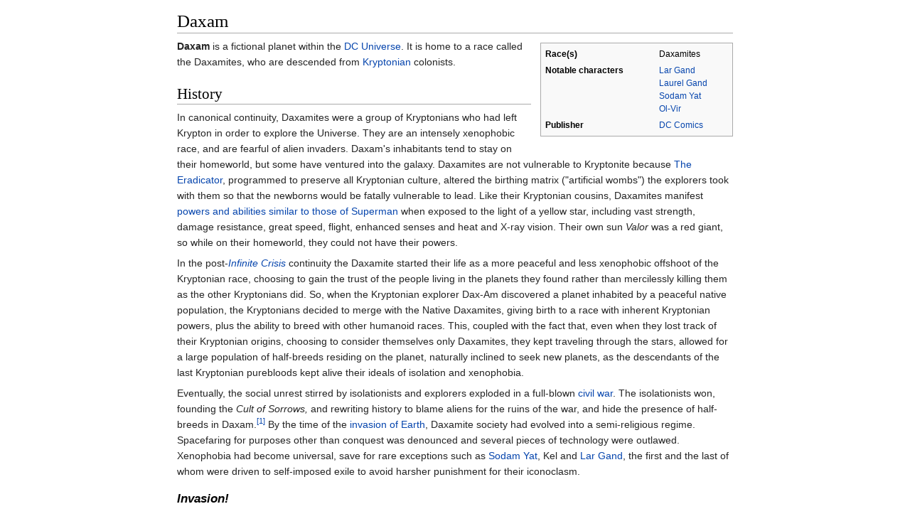

--- FILE ---
content_type: text/html
request_url: https://ipfs.io/ipfs/QmXoypizjW3WknFiJnKLwHCnL72vedxjQkDDP1mXWo6uco/wiki/Daxam.html
body_size: 17173
content:
<html><head>
    <meta charset="UTF-8">
    <title>Daxam</title>
    <meta name="viewport" content="width=device-width, initial-scale=1.0">
    <link rel="stylesheet" href="../-/s/style.css">
    <script src="../-/j/head.js"></script>
  </head>
  <body class="mw-body mw-body-content mediawiki" style="background-color: white; margin: 0; border-width: 0px; padding: 0px;">
    <div id="content" class="mw-body" style="padding: 1em; border-width: 0px; max-width: 55.8em; margin: 0 auto 0 auto">
      <a id="top"></a>
      <h1 id="titleHeading" style="background-color: white; margin: 0;">Daxam</h1>
      <div id="mw-content-text">
<table class="infobox" style="width:22em" id="mwAw"><tbody><tr><th scope="row">Race(s)</th><td>
Daxamites</td></tr><tr><th scope="row">Notable characters</th><td>
<a href="Lar_Gand.html" title="Lar Gand">Lar Gand</a><br><a href="Laurel_Gand.html" title="Laurel Gand">Laurel Gand</a><br><a href="Sodam_Yat.html" title="Sodam Yat">Sodam Yat</a><br><a href="Ol-Vir.html" title="Ol-Vir">Ol-Vir</a></td></tr><tr><th scope="row">Publisher</th><td>
<a href="DC_Comics.html" title="DC Comics">DC Comics</a></td></tr></tbody></table>

<p id="mwBA"><b id="mwBQ">Daxam</b> is a fictional planet within the <a href="DC_Universe.html" title="DC Universe" id="mwBg">DC Universe</a>. It is home to a race called the Daxamites, who are descended from <a href="Kryptonian.html" title="Kryptonian" id="mwBw">Kryptonian</a> colonists.</p>

<h2 id="mwCA">History</h2>
<p id="mwCQ">In canonical continuity, Daxamites were a group of Kryptonians who had left Krypton in order to explore the Universe. They are an intensely xenophobic race, and are fearful of alien invaders. Daxam's inhabitants tend to stay on their homeworld, but some have ventured into the galaxy. Daxamites are not vulnerable to Kryptonite because <a href="Eradicator_(comics).html" title="Eradicator (comics)" id="mwCg">The Eradicator</a>, programmed to preserve all Kryptonian culture, altered the birthing matrix ("artificial wombs") the explorers took with them so that the newborns would be fatally vulnerable to lead. Like their Kryptonian cousins, Daxamites manifest <a href="Powers_and_abilities_of_Superman.html" title="Powers and abilities of Superman" id="mwCw">powers and abilities similar to those of Superman</a> when exposed to the light of a yellow star, including vast strength, damage resistance, great speed, flight, enhanced senses and heat and X-ray vision. Their own sun <i id="mwDA">Valor</i> was a red giant, so while on their homeworld, they could not have their powers.  </p>
 
<p id="mwDQ">In the post-<i id="mwDg"><a href="Infinite_Crisis.html" title="Infinite Crisis" id="mwDw">Infinite Crisis</a></i> continuity  the Daxamite started their life as a more peaceful and less xenophobic offshoot of the Kryptonian race, choosing to gain the trust of the people living in the planets they found rather than mercilessly killing them as the other Kryptonians did. So, when the Kryptonian explorer Dax-Am discovered a planet inhabited by a peaceful native population, the Kryptonians decided to merge with the Native Daxamites, giving birth to a race with inherent Kryptonian powers, plus the ability to breed with other humanoid races. This, coupled with the fact that, even when they lost track of their Kryptonian origins, choosing to consider themselves only Daxamites, they kept traveling through the stars, allowed for a large population of half-breeds residing on the planet, naturally inclined to seek new planets, as the descendants of the last Kryptonian purebloods kept alive their ideals of isolation and xenophobia.</p>

<p id="mwEg">Eventually, the social unrest stirred by isolationists and explorers exploded in a full-blown <a href="Civil_war.html" title="Civil war" id="mwEw">civil war</a>. The isolationists won, founding the <i id="mwFA">Cult of Sorrows,</i> and rewriting history to blame aliens for the ruins of the war, and hide the presence of half-breeds in Daxam.<sup id="cite_ref-sa14_1-0"><a href="#cite_note-sa14-1" style="counter-reset: mw-Ref 1;"><span class="mw-reflink-text">[1]</span></a></sup> By the time of the <a href="Invasion!_(DC_Comics).html" title="Invasion! (DC Comics)" id="mwFQ">invasion of Earth</a>, Daxamite society had evolved into a semi-religious regime. Spacefaring for purposes other than conquest was denounced and several pieces of technology were outlawed. Xenophobia had become universal, save for rare exceptions such as <a href="Sodam_Yat.html" title="Sodam Yat" id="mwFg">Sodam Yat</a>, Kel and <a href="Lar_Gand.html" title="Lar Gand" id="mwFw">Lar Gand</a>, the first and the last of whom were driven to self-imposed exile to avoid harsher punishment for their iconoclasm.</p>

<h3 id="mwGg"><i id="mwGw">Invasion!</i></h3>
<div class="hatnote" id="mwHA">See also: <a href="Invasion!_(DC_Comics).html" title="Invasion! (DC Comics)">Invasion! (DC Comics)</a></div>
<p id="mwHQ">Daxamites took part in an <a href="Invasion!_(DC_Comics).html" title="Invasion! (DC Comics)" id="mwHg">invasion of Earth</a> masterminded by the <a href="Dominators.html" title="Dominators" id="mwHw">Dominators</a>. During the invasion however, the Daxamite forces discovered that they gained tremendous powers, of a set and scale comparable to Kryptonians, in a yellow sun environment. However, while engaging Superman, the super-hero convinced his opponents, who were succumbing to lead poisoning, that their allies were wrong to invade Earth and Kel Gand — <a href="Lar_Gand.html" title="Lar Gand" id="mwIA">Lar Gand</a>'s father — sent a message before his death to their government to intervene on Earth's behalf. They were successful in this intervention when the Dominators, unaware of the Daxamite physical reaction to Earth's environment, dismissed the small force of primarily troop transports. Thus, they were caught completely off guard when the Daxamites deployed in space an extremely formidable force of hundreds of soldiers who had gained powers and quickly defeated the enemy. They also fought against the galactic destroyer known as <a href="Imperiex.html" title="Imperiex" id="mwIQ">Imperiex</a>.</p>

<h3 id="mwJA">Mongul's Occupancy</h3>
<p id="mwJQ">Daxam is briefly invaded by the space tyrant <a href="Mongul.html" title="Mongul" id="mwJg">Mongul</a> II, and remade into the base of a splinter cell of the <a href="Sinestro_Corps.html" title="Sinestro Corps" id="mwJw">Sinestro Corps</a>, the <a href="Sinestro_Corps.html" title="Sinestro Corps" id="mwKA">Mongul Corps</a>. Sodam Yat, utilizing the entity Ion, is then forced to sacrifice himself to turn Daxam sun yellow, granting superpowers to every Daxamite, and, as a result, the ability to repel the invaders. However, a hooded <a href="Krona_(comics).html" title="Krona (comics)" id="mwKQ">Krona</a> divests Ion from Sodam, freeing the young hero from the sun and restoring it to its red form. The sudden loss of powers decimates the population, as many had been using their powers of flight, superstrength, and invulnerability when the sun changed colors.</p>

<h3 id="mwKg">New 52</h3>
<p id="mwKw">Daxam was later invaded once again by the Durlans, a shapeshifting race, that replaced almost all Daxamites that were on the planet with the goal to mimic the race and expose themselves to as much yellow sun radiation as possible, thus becoming an unstoppable force.<sup id="cite_ref-2"><a href="#cite_note-2" style="counter-reset: mw-Ref 2;"><span class="mw-reflink-text">[2]</span></a></sup></p>

<h2 id="mwLA">30th Century History</h2>

<h3 id="mwLQ">The Great Darkness Saga</h3>
<div class="hatnote" id="mwLg">Main article: <a href="The_Great_Darkness_Saga.html" title="The Great Darkness Saga">The Great Darkness Saga</a></div>
<p id="mwLw">In the 1982 <i id="mwMA"><a href="Legion_of_Super-Heroes.html" title="Legion of Super-Heroes" id="mwMQ">Legion of Super-Heroes</a></i> story <i id="mwMg"><a href="The_Great_Darkness_Saga.html" title="The Great Darkness Saga" id="mwMw">The Great Darkness Saga</a></i>, <a href="Darkseid.html" title="Darkseid" id="mwNA">Darkseid</a> learned of Daxam from Mon-El and proceeded to mind-control its entire populace, and then moved the planet to a yellow sun, creating an army of several billion beings each roughly equal in power to Superman. He then commanded them to sculpt the entire planet's surface in his likeness, effectively destroying Daxam's civilization. This army was then unleashed upon the galaxy as an almost unstoppable force. After the events of <i id="mwNQ">The Great Darkness Saga</i>, the planet, returned to its original solar system by an incarnation of <a href="Highfather.html" title="Highfather" id="mwNg">Highfather</a>, had to be terraformed in order to restore its habitability, and the Daxamites returned there.<sup id="cite_ref-3"><a href="#cite_note-3" style="counter-reset: mw-Ref 3;"><span class="mw-reflink-text">[3]</span></a></sup></p>

<h3 id="mwNw">Five Years Later</h3>
<p id="mwOA">In the V4 Legion storyline, <a href="Glorith.html" title="Glorith" id="mwOQ">Glorith</a>, fearing that the <a href="Dominators.html" title="Dominators" id="mwOg">Dominators</a> might gain control of Daxam, destroyed the planet and all its inhabitants to prevent this. Also revealed was the existence of <a href="Laurel_Gand.html" title="Laurel Gand" id="mwOw">Laurel Gand</a>, another Daxamite and descendant of Lar Gand's brother.</p>

<h3 id="mwPg">Post-Zero Hour</h3>
<p id="mwPw">Following the <i id="mwQA"><a href="Zero_Hour_(comics).html" title="Zero Hour (comics)" id="mwQQ">Zero Hour</a></i> reboot of Legion continuity, 31st century Daxam is the home to a racist political group called the <a href="White_Triangle.html" title="White Triangle" id="mwQg">White Triangle</a>.</p>

<h3 id="mwQw">Threeboot</h3>
<p id="mwRA">Following another reboot of Legion continuity, it was asserted that Daxam was wiped out 300 years earlier by natives of Trom using mass lead poisoning, and that <a href="Mon-El.html" title="Mon-El" id="mwRQ">Mon-El</a> is the only surviving Daxamite.<sup id="cite_ref-4"><a href="#cite_note-4" style="counter-reset: mw-Ref 4;"><span class="mw-reflink-text">[4]</span></a></sup> However, it was later revealed that this version of Daxam (and the Legion) inhabits the universe which contains Earth-Prime, the home of hero-turned-villain <a href="Superboy-Prime.html" title="Superboy-Prime" id="mwRg">Superboy-Prime</a>.<sup id="cite_ref-fclo3w5_5-0"><a href="#cite_note-fclo3w5-5" style="counter-reset: mw-Ref 5;"><span class="mw-reflink-text">[5]</span></a></sup>
The xenophobic version of Daxam from which Mon-El and Sodam Yat hail is shown as still existing in the 30th century.</p>

<h2 id="mwRw">Physiology and special abilities</h2>
<div class="hatnote" id="mwSA">See also: <a href="Powers_and_abilities_of_Superman.html" title="Powers and abilities of Superman">Powers and abilities of Superman</a></div>

<p id="mwSQ">Visually, Daxamites are indistinguishable from humans; this allows Mon-El to lead a double life as <b id="mwSg">Jonathan Kent.</b> On their native planet, much like their Kryptonian ancestors, Daxamites do not possess any superpowers as Daxam revolved around the red star Valor. However, when on planets like Earth which orbit a yellow star, Daxamites utilize solar energy on the cellular level to achieve abilities unattainable by ordinary human beings. Among other abilities, super-powered Daxamites possess the following at the peak of their power: super strength, super speed, invulnerability, a healing factor, heat vision, superhuman senses, flight, super hearing, x-ray vision, telescopic vision, micro-vision, super breath, and ice breath, and any other abilities related to their Kryptonian DNA.</p>

<p id="mwSw">Due to their earlier breeding with the native Daxamite population - a race of non-powered people discovered by the Kryptonian explorers who later came to be known as Daxamites themselves - the current Daxamite population, descended from both the Kryptonian and the native Daxam race, possess the ability to breed with other humanoid races, an ability they do not share with their parent race. The offspring of a modern Daxamite and another humanoid individual, like a terrestrial, would share the full powers and abilities of a full-blooded individual.<sup id="cite_ref-sa14_1-1"><a href="#cite_note-sa14-1" style="counter-reset: mw-Ref 1;"><span class="mw-reflink-text">[1]</span></a></sup></p>

<p id="mwTA">All Daxamites are highly vulnerable to <a href="Lead.html" title="Lead" id="mwTQ">lead</a>. Even the smallest exposure instantly robs powered Daxamites of their abilities and results in irreversible, fatal lead poisoning for all. Unlike their Kryptonian cousins where their weakness when exposed to Kryptonite radiation is temporary, lead poisoning in Daxamites is always fatal. In the case of Mon-El, he had to be put into the <a href="Phantom_Zone.html" title="Phantom Zone" id="mwTg">Phantom Zone</a> after being exposed to lead and spent the next thousand years voluntarily trapped there until an antidote could be found. Different versions of <a href="Brainiac_5.html" title="Brainiac 5" id="mwTw">Brainiac 5</a> have made these antidotes for the different versions of Mon-El with some being permanent while others were temporary or needed to be administered on a regular basis. One of these antidotes was made using Kryptonite. Like Kryptonians, Daxamites also have no innate invulnerability to magic, and are affected by it as any normal, non-powered humanoid would.</p>

<p id="mwUA">As a result, with their interbreeding with the Native Daxam race and other non-Kryptonian races, Daxamites exhibit several small physiological differences with their ancestor race: first and foremost, Daxamites, even on a planet with a yellow primary, grow hair and need to shave, their bodies perceiving hair as "dead."<sup id="cite_ref-6"><a href="#cite_note-6" style="counter-reset: mw-Ref 6;"><span class="mw-reflink-text">[6]</span></a></sup></p>

<h2 id="mwUQ">Daxamites of note</h2>

<h3 id="mwUg">Lar Gand</h3>
<div class="hatnote" id="mwUw">Main article: <a href="Lar_Gand.html" title="Lar Gand">Lar Gand</a></div>
<p id="mwVA">The galaxy's most famous Daxamite is Lar Gand, known in various incarnations as Mon-El, Valor and M'onel. After the invasion of Earth, it was found that the Dominators had been experimenting on humans and still held a significant number of them captive. Lar Gand helped save the humans the Dominators were experimenting on and took these victims to uninhabited planets, in effect seeding the worlds which would eventually become Legion member worlds. He was later sent to the <a href="Phantom_Zone.html" title="Phantom Zone" id="mwVQ">Phantom Zone</a> for 1,000 years as a protection against dying from lead poisoning. His sudden disappearance troubled many he had helped, and they started a religion around him. He would later be rescued from the Zone by <a href="Brainiac_5.html" title="Brainiac 5" id="mwVg">Brainiac 5</a> and the <a href="Legion_of_Super-Heroes.html" title="Legion of Super-Heroes" id="mwVw">Legion of Super-Heroes</a>.</p>

<h3 id="mwWA">Laurel Gand</h3>
<div class="hatnote" id="mwWQ">Main article: <a href="Laurel_Gand.html" title="Laurel Gand">Laurel Gand</a></div>
<p id="mwWg"><a href="Laurel_Gand.html" title="Laurel Gand" id="mwWw">Laurel Gand</a> is the descendant of Lar Gand. She is a native of Daxam from the 30th century who eventually joins the Legion of Super-Heroes. She is introduced during the <a href="Legion_of_Super-Heroes.html" title="Legion of Super-Heroes" id="mwXA">"Five Years Later"</a> of Legion continuity, which is no longer considered canonical.  Another version of the character appears during the <a href="Legion_of_Super-Heroes_(1994_team).html" title="Legion of Super-Heroes (1994 team)" id="mwXQ">Post-Zero Hour</a> era.  She uses the codename "Andromeda", and is a native of Earth-247, which was destroyed during the "<a href="Infinite_Crisis.html" title="Infinite Crisis" id="mwXg">Infinite Crisis</a>".</p>

<h3 id="mwXw">Ol-Vir</h3>
<div class="hatnote" id="mwYA">Main article: <a href="Ol-Vir.html" title="Ol-Vir">Ol-Vir</a></div>
<p id="mwYQ">During Darkseid's attempt to conquer the United Planets in the 30th century, he enthralled the entire population of Daxam, who attacked the U.P. at his command.  Ol-Vir, then a child, nearly destroyed the prison planet <a href="Takron-Galtos.html" title="Takron-Galtos" id="mwYg">Takron-Galtos</a> before being caged by <a href="Reep_Daggle.html" title="Reep Daggle" id="mwYw">Chameleon Boy</a>. He would later align himself with the <a href="Legion_of_Super-Villains.html" title="Legion of Super-Villains" id="mwZA">Legion of Super-Villains</a>, and participate in several attacks on the Legion of Super-Heroes.</p>

<h3 id="mwZQ">Dev-Em</h3>
<div class="hatnote" id="mwZg">Main article: <a href="Dev-Em.html" title="Dev-Em">Dev-Em</a></div>
<p id="mwZw"><a href="Dev-Em.html" title="Dev-Em" id="mwaA">Dev-Em</a> is an insane Daxamite, as a full grown adult whose powers rivaled Superman's. He tried to destroy the Earth's moon. He is a post Crisis (pre Zero Hour) character, who appeared in the limited series Who's Who in the Legion of Super-Heroes #1 (April 1988).</p>

<h3 id="mwaQ">Bal Gand</h3>
<p id="mwag">Bal Gand is an ancestor of Lar Gand, and thus the entire Gand family. A pilot-constable in the spacefaring age of Daxam, she was given the task of finding new planets and establish peaceful relationships with Daxam. After traveling to several inhabited planets in the universe, she landed in Central America, during the years of the Maya civilization. While the Maya believed that the Daxamite visitors were the gods of their legends (thus starting their renowned practice of <a href="Human_sacrifice.html" title="Human sacrifice" id="mwaw">human sacrifices</a> in their honor), Bal Gand fell in love with a Mayan soldier, bearing his son. Having broken her role of impartial observer, out of fear of the disruptions a human-born Daxamite could have brought in the nascent Maya society, she decided to return to Daxam, hiding her ship and programming it with a fast route to Earth, to allow her yet unborn son, if he or his descendants were despised or disallowed from living peacefully on Daxam, to return on Earth, to be cared for from the people of their forefather. Bal's son however grew to be a well-accepted son of Daxam, his mixed heritage fading in the years to nothing but a legend, until Lar Gand, hoping to flee the now oppressive and xenophobic society of Daxam, stumbled into her ship, unwillingly fulfilling his ancestor's promise.</p>

<h3 id="mwbA">Julia</h3>
<p id="mwbQ">A female Daxamite befriended <a href="Wonder_Woman.html" title="Wonder Woman" id="mwbg">Wonder Woman</a> during a six-issue story arc set in space.<sup id="cite_ref-7"><a href="#cite_note-7" style="counter-reset: mw-Ref 7;"><span class="mw-reflink-text">[7]</span></a></sup> Both women were prisoners of the Sangtee Empire. Sangtee enforcers ripped out the Daxamite's eyes when she proved to be too difficult to control. Wonder Woman provided her with one cybernetic eye (the other covered with an eye patch) and named the Daxamite Julia in honor of her close friend <a href="Julia_Kapatelis.html" title="Julia Kapatelis" id="mwbw">Julia Kapatelis</a>. Julia later makes a cameo appearance during the company-wide "<a href="Our_Worlds_at_War.html" title="Our Worlds at War" id="mwcA">Our Worlds at War</a>" crossover.<sup id="cite_ref-8"><a href="#cite_note-8" style="counter-reset: mw-Ref 8;"><span class="mw-reflink-text">[8]</span></a></sup></p>

<h3 id="mwcQ">Sodam Yat</h3>
<div class="hatnote" id="mwcg">Main article: <a href="Sodam_Yat.html" title="Sodam Yat">Sodam Yat</a></div>
<p id="mwcw">According to <a href="Alan_Moore.html" title="Alan Moore" id="mwdA">Alan Moore</a>'s <i id="mwdQ">Tales of the <a href="Green_Lantern_Corps.html" title="Green Lantern Corps" id="mwdg">Green Lantern Corps</a></i> Annual #2, an ancient prophecy inscribed into the <i id="mwdw">Great Book of Oa</i> marks as the last milestone in the destruction of the Corps the death of a Lantern called Sodam Yat, an unstoppable Daxamite adding the <a href="Power_Ring_(weapon).html" title="Power Ring (weapon)" id="mweA">Power Ring</a>'s powers to his own. When in fact a rookie Daxamite Lantern called <a href="Sodam_Yat.html" title="Sodam Yat" id="mweQ">Sodam Yat</a> joins the Corps, <a href="Arisia_(comics).html" title="Arisia (comics)" id="mweg">Arisia</a> is charged to protect him by <a href="Salakk.html" title="Salakk" id="mwew">Salakk</a>, out of fear the prophecy would come true. During Mongul's invasion, Sodam is forced to remove his ring and dive into Valor, the red sun of Daxam, to turn it into a yellow sun and grant his former people the power to save themselves. As a result, Sodam is trapped in the sun, seemingly immolated. After the Blackest Night, the mysterious mastermind behind the abductions of the <a href="Emotional_spectrum.html" title="Emotional spectrum" id="mwfA">emotional spectrum</a> beings manages to reach the self-immolating form of Sodam Yat, kept alive by Ion, and divests the symbiote from his host. As a result, the restored Sodam Yat is sent back to Daxam, while the sudden loss of powers decimates his fellow Daxamites.<sup id="cite_ref-9"><a href="#cite_note-9" style="counter-reset: mw-Ref 9;"><span class="mw-reflink-text">[9]</span></a></sup></p>

<p id="mwfQ">In the limited series <i id="mwfg"><a href="Final_Crisis%3A_Legion_of_3_Worlds.html" title="Final Crisis: Legion of 3 Worlds" id="mwfw">Final Crisis: Legion of 3 Worlds</a></i>, it is revealed that, in the future time period of the <a href="Legion_of_Super-Heroes.html" title="Legion of Super-Heroes" id="mwgA">Legion of Super-Heroes</a>, Sodam Yat is still alive, acting as the last Guardian of the Universe, and has somehow regained the bulk of his Ion powers. He has taken over Mogo's role in searching for worthy candidates for a new iteration of the Corps.<sup id="cite_ref-fclo3w5_5-1"><a href="#cite_note-fclo3w5-5" style="counter-reset: mw-Ref 5;"><span class="mw-reflink-text">[5]</span></a></sup></p>

<p id="mwgQ">Sodam Yat's first appearance was in Alan Moore's unpublished proposal "<a href="Twilight_of_the_Superheroes.html" title="Twilight of the Superheroes" id="mwgg">Twilight of the Superheroes</a>" where he was named "Sodal Yat".</p>

<h3 id="mwgw">Telos Ur</h3>
<p id="mwhA">Telos Ur of Space Sector 1760 is a resident of Daxam and is inducted into the White Lantern Corps. His <a href="White_Lantern_Corps.html" title="White Lantern Corps" id="mwhQ">power ring</a> along with the other six has a portion of the <a href="Anti-Life_Equation.html" title="Anti-Life Equation" id="mwhg">Life Equation</a> to guard it from those who would abuse its power. Should the equation be needed, the rings can come together to restore the full equation.<sup id="cite_ref-10"><a href="#cite_note-10" style="counter-reset: mw-Ref 10;"><span class="mw-reflink-text">[10]</span></a></sup></p>

<h2 id="mwhw">Other versions</h2>
<p id="mwiA">Freedom Fighters from Daxam appear in <i id="mwiQ"><a href="Justice_League_Adventures.html" title="Justice League Adventures" id="mwig">Justice League Adventures</a></i> #3.</p>

<p id="mwiw">The <a href="Human_Defense_Corps.html" title="Human Defense Corps" id="mwjA">Human Defense Corps</a> are keeping a female Daxamite in stasis, for unknown purposes.</p>

<p id="mwjw">The name has been thought to be parody of <a href="List_of_Marvel_Comics_alien_races.html" title="List of Marvel Comics alien races" id="mwkA">Dakkam</a>, a planet of similar humanoids in <a href="Marvel_Comics.html" title="Marvel Comics" id="mwkQ">Marvel Comics</a> created by <a href="Steve_Gerber.html" title="Steve Gerber" id="mwkg">Steve Gerber</a> as a parody of Superman in the origin of <a href="Wundarr_the_Aquarian.html" title="Wundarr the Aquarian" id="mwkw">Wundarr the Aquarian</a>, but that cannot be so, since the name Daxam was introduced in <i id="mwlA">Superboy</i> #89 in 1961, while Dakkam did not appear until 1973.</p>

<p id="mwlQ">In the TV series <i id="mwlg"><a href="Supergirl_(TV_series).html" title="Supergirl (TV series)" id="mwlw">Supergirl</a></i>, Daxam was a nearby planet to Krypton that was rendered uninhabitable when Krypton exploded. A survivor, Mon-El, escaped to Earth using a Kryptonian pod.</p>

<h2 id="mwmA">References</h2>
<div class="reflist " style=" list-style-type: decimal;" id="mwmQ">
<ol class="mw-references"><li id="cite_note-sa14-1"><span><a href="#cite_ref-sa14_1-0"><span class="mw-linkback-text">1 </span></a><a href="#cite_ref-sa14_1-1"><span class="mw-linkback-text">2 </span></a></span> <span id="mw-reference-text-cite_note-sa14-1" class="mw-reference-text"><i id="mwmg">Superman Annual</i> (vol. 1) #14 (August 2009)</span></li><li id="cite_note-2"><a href="#cite_ref-2"><span class="mw-linkback-text">↑ </span></a> <span id="mw-reference-text-cite_note-2" class="mw-reference-text"><i id="mwmw">Green Lantern Corps</i> #31</span></li><li id="cite_note-3"><a href="#cite_ref-3"><span class="mw-linkback-text">↑ </span></a> <span id="mw-reference-text-cite_note-3" class="mw-reference-text"><i id="mwnA">The Great Darkness Saga</i> (August–December 1982)</span></li><li id="cite_note-4"><a href="#cite_ref-4"><span class="mw-linkback-text">↑ </span></a> <span id="mw-reference-text-cite_note-4" class="mw-reference-text"><i id="mwnQ">Supergirl and the Legion of Super-Heroes</i> #25 (February 2007)</span></li><li id="cite_note-fclo3w5-5"><span><a href="#cite_ref-fclo3w5_5-0"><span class="mw-linkback-text">1 </span></a><a href="#cite_ref-fclo3w5_5-1"><span class="mw-linkback-text">2 </span></a></span> <span id="mw-reference-text-cite_note-fclo3w5-5" class="mw-reference-text"><i id="mwng"><a href="Final_Crisis%3A_Legion_of_3_Worlds.html" title="Final Crisis: Legion of 3 Worlds" id="mwnw">Final Crisis: Legion of 3 Worlds</a></i> #5 (September 2009)</span></li><li id="cite_note-6"><a href="#cite_ref-6"><span class="mw-linkback-text">↑ </span></a> <span id="mw-reference-text-cite_note-6" class="mw-reference-text"><i id="mwoA">Superman</i> (vol. 1) #688 (July 2009)</span></li><li id="cite_note-7"><a href="#cite_ref-7"><span class="mw-linkback-text">↑ </span></a> <span id="mw-reference-text-cite_note-7" class="mw-reference-text"><i id="mwoQ">Wonder Woman</i> (vol. 2) #68 (February 1993)</span></li><li id="cite_note-8"><a href="#cite_ref-8"><span class="mw-linkback-text">↑ </span></a> <span id="mw-reference-text-cite_note-8" class="mw-reference-text"><i id="mwog">Wonder Woman</i> (vol. 2) #172 (September 2001)</span></li><li id="cite_note-9"><a href="#cite_ref-9"><span class="mw-linkback-text">↑ </span></a> <span id="mw-reference-text-cite_note-9" class="mw-reference-text"><i id="mwow">Green Lantern</i> (vol. 4) #48 (January 2010)</span></li><li id="cite_note-10"><a href="#cite_ref-10"><span class="mw-linkback-text">↑ </span></a> <span id="mw-reference-text-cite_note-10" class="mw-reference-text"><i id="mwpA">Green Lantern: New Guardians</i> (vol. 1) #40 (May 2015)</span></li></ol></div>

<h2 id="mwpQ">External links</h2>
<ul id="mwpg"><li id="mwpw"><a href="http://www.comicvine.com/wonder-woman/2048/#Wonder%20Woman%20in%20Space" id="mwqA" class="external">Comic Vine - Wonder Woman In Space</a></li></ul>
<div class="navbox" style="padding:3px" id="mwqQ"><table class="nowraplinks hlist collapsible autocollapse navbox-inner" style="border-spacing:0;background:transparent;color:inherit"><tbody><tr><th scope="col" class="navbox-title" colspan="2" style="background-color: #DEDDE2;"><div id="Superman" style="font-size:114%"><a href="Superman.html" title="Superman">Superman</a></div></th></tr><tr style="height:2px"><td colspan="2"></td></tr><tr><td class="navbox-abovebelow" colspan="2" style="background-color: #DEDDE2;"><div>
<ul><li> <a href="Jerry_Siegel.html" title="Jerry Siegel">Jerry Siegel</a></li>
<li> <a href="Joe_Shuster.html" title="Joe Shuster">Joe Shuster</a></li>
<li> <a href="List_of_Superman_creators.html" title="List of Superman creators">Other writers and artists</a></li></ul>
</div></td></tr><tr style="height:2px"><td colspan="2"></td></tr><tr><th scope="row" class="navbox-group" style="background-color: #DEDDE2;">Superman family</th><td class="navbox-list navbox-odd" style="text-align:left;border-left-width:2px;border-left-style:solid;width:100%;padding:0px"><div style="padding:0em 0.25em">
<ul><li> <a href="Superman.html" title="Superman">Superman</a>
<ul><li> <a href="Clark_Kent.html" title="Clark Kent">Clark Kent</a></li></ul></li>
<li> <a href="Superboy.html" title="Superboy">Superboy</a>
<ul><li> <a href="Superboy_(Kal-El).html" title="Superboy (Kal-El)">Kal-El</a></li>
<li> <a href="Superboy_(Kon-El).html" title="Superboy (Kon-El)">Kon-El</a></li></ul></li>
<li> <a href="Krypto.html" title="Krypto">Krypto</a></li>
<li> <a href="Supergirl.html" title="Supergirl">Supergirl</a>
<ul><li> <a href="Supergirl_(Kara_Zor-El).html" title="Supergirl (Kara Zor-El)">Kara Zor-El</a></li>
<li> <a href="Power_Girl.html" title="Power Girl">Power Girl</a></li></ul></li>
<li> <a href="Lar_Gand.html" title="Lar Gand">Mon-El</a></li>
<li> <a href="Nightwing.html" title="Nightwing">Nightwing</a>
<ul><li> <a href="Chris_Kent_(comics).html" title="Chris Kent (comics)">Chris Kent/Lor-Zod</a></li></ul></li>
<li> <a href="Flamebird.html" title="Flamebird">Flamebird</a>
<ul><li> <a href="Thara_Ak-Var.html" title="Thara Ak-Var">Thara Ak-Var</a></li></ul></li>
<li> <a href="Eradicator_(comics).html" title="Eradicator (comics)">The Eradicator</a></li>
<li> <a href="Steel_(John_Henry_Irons).html" title="Steel (John Henry Irons)">Steel (John Henry Irons)</a></li>
<li> <a href="Natasha_Irons.html" title="Natasha Irons">Natasha Irons</a></li>
<li> <a href="Jonathan_Samuel_Kent.html" title="Jonathan Samuel Kent">Jonathan Samuel Kent</a></li></ul>
</div></td></tr><tr style="height:2px"><td colspan="2"></td></tr><tr><th scope="row" class="navbox-group" style="background-color: #DEDDE2;"><a href="List_of_Superman_supporting_characters.html" title="List of Superman supporting characters">Supporting characters</a></th><td class="navbox-list navbox-even" style="text-align:left;border-left-width:2px;border-left-style:solid;width:100%;padding:0px"><div style="padding:0em 0.25em">
<ul><li> <a href="Bibbo_Bibbowski.html" title="Bibbo Bibbowski">Bibbo Bibbowski</a></li>
<li> <a href="Cat_Grant.html" title="Cat Grant">Cat Grant</a></li>
<li> <a href="Professor_Hamilton.html" title="Professor Hamilton">Professor Hamilton</a></li>
<li> <a href="Inspector_Henderson.html" title="Inspector Henderson">Inspector Henderson</a></li>
<li> <a href="Jimmy_Olsen.html" title="Jimmy Olsen">Jimmy Olsen</a></li>
<li> <a href="Jor-El.html" title="Jor-El">Jor-El</a></li>
<li> <a href="Jonathan_and_Martha_Kent.html" title="Jonathan and Martha Kent">Jonathan and Martha Kent</a></li>
<li> <a href="Lois_Lane.html" title="Lois Lane">Lois Lane</a></li>
<li> <a href="Lucy_Lane.html" title="Lucy Lane">Lucy Lane</a></li>
<li> <a href="Sam_Lane_(comics).html" title="Sam Lane (comics)">Sam Lane</a></li>
<li> <a href="Lana_Lang.html" title="Lana Lang">Lana Lang</a></li>
<li> <a href="Lara_(comics).html" title="Lara (comics)">Lara</a></li>
<li> <a href="Lori_Lemaris.html" title="Lori Lemaris">Lori Lemaris</a></li>
<li> <a href="Steve_Lombard.html" title="Steve Lombard">Steve Lombard</a></li>
<li> <a href="Lena_Luthor.html" title="Lena Luthor">Lena Luthor</a></li>
<li> <a href="Maxima_(comics).html" title="Maxima (comics)">Maxima</a></li>
<li> <a href="Chief_Parker.html" title="Chief Parker">Chief Parker</a></li>
<li> <a href="Pete_Ross.html" title="Pete Ross">Pete Ross</a></li>
<li> <a href="Maggie_Sawyer.html" title="Maggie Sawyer">Maggie Sawyer</a></li>
<li><a href="George_Taylor_(DC_Comics).html" title="George Taylor (DC Comics)">George Taylor</a></li>
<li> <a href="Ron_Troupe.html" title="Ron Troupe">Ron Troupe</a></li>
<li> <a href="Dan_Turpin.html" title="Dan Turpin">Dan Turpin</a></li>
<li> <a href="Perry_White.html" title="Perry White">Perry White</a></li>
<li> <a href="Zor-El.html" title="Zor-El">Zor-El</a></li></ul>
</div></td></tr><tr style="height:2px"><td colspan="2"></td></tr><tr><th scope="row" class="navbox-group" style="background-color: #DEDDE2;"><a href="List_of_Superman_enemies.html" title="List of Superman enemies">Antagonists</a></th><td class="navbox-list navbox-odd" style="text-align:left;border-left-width:2px;border-left-style:solid;width:100%;padding:0px"><div style="padding:0em 0.25em">
<ul><li> <a href="Atomic_Skull.html" title="Atomic Skull">Atomic Skull</a></li>
<li> <a href="Bizarro.html" title="Bizarro">Bizarro</a></li>
<li> <a href="Brainiac_(comics).html" title="Brainiac (comics)">Brainiac</a></li>
<li> <a href="Codename%3A_Assassin.html" title="Codename: Assassin">Codename: Assassin</a></li>
<li> <a href="Cyborg_Superman.html" title="Cyborg Superman">Cyborg Superman</a>
<ul><li> <a href="Hank_Henshaw.html" title="Hank Henshaw">Hank Henshaw</a></li></ul></li>
<li> <a href="Darkseid.html" title="Darkseid">Darkseid</a></li>
<li> <a href="Doomsday_(comics).html" title="Doomsday (comics)">Doomsday</a></li>
<li> <a href="Faora.html" title="Faora">Faora</a></li>
<li> <a href="General_Zod.html" title="General Zod">General Zod</a></li>
<li> <a href="Mercy_Graves.html" title="Mercy Graves">Mercy Graves</a></li>
<li> <a href="Imperiex.html" title="Imperiex">Imperiex</a></li>
<li> <a href="Intergang.html" title="Intergang">Intergang</a> 
<ul><li> <a href="Morgan_Edge.html" title="Morgan Edge">Morgan Edge</a> </li>
<li> <a href="Bruno_Mannheim.html" title="Bruno Mannheim">Bruno Mannheim</a></li></ul></li>
<li> <a href="Jax-Ur.html" title="Jax-Ur">Jax-Ur</a></li>
<li> <a href="Kryptonite_Man.html" title="Kryptonite Man">Kryptonite Man</a></li>
<li> <a href="Lex_Luthor.html" title="Lex Luthor">Lex Luthor</a></li>
<li> <a href="Livewire_(DC_Comics).html" title="Livewire (DC Comics)">Livewire</a></li>
<li> <a href="Metallo.html" title="Metallo">Metallo</a></li>
<li> <a href="Mister_Mxyzptlk.html" title="Mister Mxyzptlk">Mister Mxyzptlk</a></li>
<li> <a href="Mongul.html" title="Mongul">Mongul</a></li>
<li> <a href="Neutron_(DC_Comics).html" title="Neutron (DC Comics)">Neutron</a></li>
<li> <a href="Parasite_(comics).html" title="Parasite (comics)">Parasite</a></li>
<li> <a href="Prankster_(comics).html" title="Prankster (comics)">Prankster</a></li>
<li> <a href="Silver_Banshee.html" title="Silver Banshee">Silver Banshee</a></li>
<li> <a href="Titano.html" title="Titano">Titano</a></li>
<li> <a href="Toyman.html" title="Toyman">Toyman</a></li>
<li> <a href="Ultra-Humanite.html" title="Ultra-Humanite">Ultra-Humanite</a></li></ul>
</div></td></tr><tr style="height:2px"><td colspan="2"></td></tr><tr><th scope="row" class="navbox-group" style="background-color: #DEDDE2;">Locations</th><td class="navbox-list navbox-even" style="text-align:left;border-left-width:2px;border-left-style:solid;width:100%;padding:0px"><div style="padding:0em 0.25em"></div><table class="nowraplinks navbox-subgroup" style="border-spacing:0"><tbody><tr><th scope="row" class="navbox-group" style="background-color: #DEDDE2;"><a href="Metropolis_(comics).html" title="Metropolis (comics)">Metropolis</a></th><td class="navbox-list navbox-odd" style="text-align:left;border-left-width:2px;border-left-style:solid;width:100%;padding:0px"><div style="padding:0em 0.25em">
<ul><li> <a href="Ace_o'_Clubs.html" title="Ace o' Clubs">Ace o' Clubs</a></li>
<li> <i><a href="Daily_Planet.html" title="Daily Planet">Daily Planet</a></i> </li>
<li> <a href="Daily_Star_(DC_Comics).html" title="Daily Star (DC Comics)"><i>Daily Star</i></a></li>
<li> <a href="Galaxy_Communications_(comics).html" title="Galaxy Communications (comics)">Galaxy Communications</a></li>
<li> <a href="LexCorp.html" title="LexCorp">LexCorp</a></li>
<li> <a href="Project_Cadmus.html" title="Project Cadmus">Project Cadmus</a></li>
<li> <a href="Suicide_Slum.html" title="Suicide Slum">Suicide Slum</a></li></ul>
</div></td></tr><tr style="height:2px"><td colspan="2"></td></tr><tr><th scope="row" class="navbox-group" style="background-color: #DEDDE2;"><a href="Krypton_(comics).html" title="Krypton (comics)">Krypton</a></th><td class="navbox-list navbox-even" style="text-align:left;border-left-width:2px;border-left-style:solid;width:100%;padding:0px"><div style="padding:0em 0.25em">
<ul><li> <a href="Argo_City.html" title="Argo City">Argo City</a></li>
<li> <a href="Kandor.html" title="Kandor">Kandor</a></li>
<li> <a href="Kryptonopolis.html" title="Kryptonopolis">Kryptonopolis</a></li>
<li> <a href="Vathlo_Island.html" title="Vathlo Island">Vathlo Island</a></li></ul>
</div></td></tr><tr style="height:2px"><td colspan="2"></td></tr><tr><td colspan="2" class="navbox-list navbox-odd" style="width:100%;padding:0px"><div style="padding:0em 0.25em">
<ul><li> <a href="Apokolips.html" title="Apokolips">Apokolips</a></li>
<li> <a href="Bizarro_World.html" title="Bizarro World">Bizarro World</a></li>
<li> <a href="Colu.html" title="Colu">Colu</a></li>
<li> <a href="" title="Daxam">Daxam</a></li>
<li> <a href="Fortress_of_Solitude.html" title="Fortress of Solitude">Fortress of Solitude</a></li>
<li> <a href="Phantom_Zone.html" title="Phantom Zone">Phantom Zone</a></li>
<li> <a href="S.T.A.R._Labs.html" title="S.T.A.R. Labs">S.T.A.R. Labs</a></li>
<li> <a href="Smallville_(comics).html" title="Smallville (comics)">Smallville</a></li>
<li> <a href="Stryker's_Island.html" title="Stryker's Island">Stryker's Island</a></li>
<li> <a href="Warworld.html" title="Warworld">Warworld</a></li></ul>
</div></td></tr></tbody></table><div></div></td></tr><tr style="height:2px"><td colspan="2"></td></tr><tr><th scope="row" class="navbox-group" style="background-color: #DEDDE2;">Objects and material</th><td class="navbox-list navbox-odd" style="text-align:left;border-left-width:2px;border-left-style:solid;width:100%;padding:0px"><div style="padding:0em 0.25em">
<ul><li> <a href="Kryptonite.html" title="Kryptonite">Kryptonite</a></li>
<li> <a href="Superman_robots.html" title="Superman robots">Superman robots</a></li>
<li> <a href="Supermobile.html" title="Supermobile">Supermobile</a></li></ul>
</div></td></tr><tr style="height:2px"><td colspan="2"></td></tr><tr><th scope="row" class="navbox-group" style="background-color: #DEDDE2;">History and themes</th><td class="navbox-list navbox-even" style="text-align:left;border-left-width:2px;border-left-style:solid;width:100%;padding:0px"><div style="padding:0em 0.25em">
<ul><li> <a href="Superman_character_and_cast.html" title="Superman character and cast">Character and cast</a></li>
<li> <a href="Superman_dynasty.html" title="Superman dynasty">Dynasty</a></li>
<li> <a href="Kryptonian.html" title="Kryptonian">Kryptonian</a></li>
<li> <a href="Origin_of_Superman.html" title="Origin of Superman">Origin</a></li>
<li> <a href="Powers_and_abilities_of_Superman.html" title="Powers and abilities of Superman">Powers and abilities</a></li>
<li> <a href="Publication_history_of_Superman.html" title="Publication history of Superman">Publication history</a>
<ul><li> <a href="Action_Comics_1.html" title="Action Comics 1"><i>Action Comics</i> #1</a></li></ul></li>
<li> <a href="Superman_and_Lois_Lane.html" title="Superman and Lois Lane">Superman and Lois Lane</a></li>
<li> <a href="Superman_logo.html" title="Superman logo">Symbol</a></li></ul>
</div></td></tr><tr style="height:2px"><td colspan="2"></td></tr><tr><th scope="row" class="navbox-group" style="background-color: #DEDDE2;"><a href="List_of_Superman_comics.html" title="List of Superman comics">Ongoing publications</a></th><td class="navbox-list navbox-odd" style="text-align:left;border-left-width:2px;border-left-style:solid;width:100%;padding:0px"><div style="padding:0em 0.25em">
<ul><li> <i><a href="Action_Comics.html" title="Action Comics">Action Comics</a></i></li>
<li> <i><a href="Superman_Batman.html" title="Superman/Batman">Batman/Superman</a></i></li>
<li> <i><a href="Superboy_(comic_book).html" title="Superboy (comic book)">Superboy</a></i></li>
<li> <i><a href="Supergirl_(comic_book).html" title="Supergirl (comic book)">Supergirl</a></i></li>
<li> <i><a href="Superman_(comic_book).html" title="Superman (comic book)">Superman</a></i></li>
<li> <i><a href="Superman_Wonder_Woman.html" title="Superman/Wonder Woman">Superman/Wonder Woman</a></i></li></ul>
</div></td></tr><tr style="height:2px"><td colspan="2"></td></tr><tr><th scope="row" class="navbox-group" style="background-color: #DEDDE2;">Alternative versions</th><td class="navbox-list navbox-even" style="text-align:left;border-left-width:2px;border-left-style:solid;width:100%;padding:0px"><div style="padding:0em 0.25em"></div><table class="nowraplinks navbox-subgroup" style="border-spacing:0"><tbody><tr><th scope="row" class="navbox-group" style="background-color: #DEDDE2;"><a href="Alternative_versions_of_Superman.html" title="Alternative versions of Superman">Superman</a></th><td class="navbox-list navbox-odd" style="text-align:left;border-left-width:2px;border-left-style:solid;width:100%;padding:0px"><div style="padding:0em 0.25em">
<ul><li> <a href="Superman_(Earth-One).html" title="Superman (Earth-One)">Earth-One version</a></li>
<li> <a href="Superman_(Earth-Two).html" title="Superman (Earth-Two)">Earth-Two version</a></li>
<li> <a href="Ultraman_(comics).html" title="Ultraman (comics)">Earth-Three version (Ultraman)</a></li>
<li> <a href="Superboy-Prime.html" title="Superboy-Prime">Earth Prime version (Superboy-Prime)</a></li>
<li> <a href="Superman_(Kingdom_Come).html" title="Superman (Kingdom Come)"><i>Kingdom Come</i> version</a></li>
<li> <a href="Superman_Red_Superman_Blue.html" title="Superman Red/Superman Blue">Superman Red/Superman Blue</a></li></ul>
</div></td></tr><tr style="height:2px"><td colspan="2"></td></tr><tr><td colspan="2" class="navbox-list navbox-even" style="width:100%;padding:0px"><div style="padding:0em 0.25em">
<ul><li> <a href="Alternative_versions_of_Lex_Luthor.html" title="Alternative versions of Lex Luthor">Alternative versions of Lex Luthor</a></li>
<li> <a href="Alternative_versions_of_Supergirl.html" title="Alternative versions of Supergirl">Alternative versions of Supergirl</a></li></ul>
</div></td></tr></tbody></table><div></div></td></tr><tr style="height:2px"><td colspan="2"></td></tr><tr><th scope="row" class="navbox-group" style="background-color: #DEDDE2;"><a href="Superman_(franchise).html" title="Superman (franchise)">In other media</a></th><td class="navbox-list navbox-odd" style="text-align:left;border-left-width:2px;border-left-style:solid;width:100%;padding:0px"><div style="padding:0em 0.25em">
<ul><li> <a href="Superman_in_film.html" title="Superman in film">In film</a></li>
<li> <a href="Clark_Kent_(Smallville).html" title="Clark Kent (Smallville)">In <i>Smallville</i></a></li></ul>
</div></td></tr><tr style="height:2px"><td colspan="2"></td></tr><tr><th scope="row" class="navbox-group" style="background-color: #DEDDE2;">Miscellanea</th><td class="navbox-list navbox-even" style="text-align:left;border-left-width:2px;border-left-style:solid;width:100%;padding:0px"><div style="padding:0em 0.25em">
<ul><li> <a href="Superwoman.html" title="Superwoman">Superwoman</a></li>
<li><a href="Beppo_(comics).html" title="Beppo (comics)">Beppo</a></li>
<li> <a href="Streaky_the_Supercat.html" title="Streaky the Supercat">Streaky</a></li>
<li><a href="Comet_(DC_Comics).html" title="Comet (DC Comics)">Comet</a></li></ul>
</div></td></tr><tr style="height:2px"><td colspan="2"></td></tr><tr><td class="navbox-abovebelow" colspan="2" style="background-color: #DEDDE2;"><div>
<ul><li>See also: <a href="Joanne_Siegel.html" title="Joanne Siegel">Joanne Siegel</a>  </li>
<li><a href="Superman_(gene).html" title="Superman (gene)">Superman (gene)</a></li></ul>
</div></td></tr></tbody></table></div>
<div class="navbox" style="padding:3px" id="mwqg"><table class="nowraplinks collapsible autocollapse navbox-inner" style="border-spacing:0;background:transparent;color:inherit"><tbody><tr><th scope="col" class="navbox-title" colspan="2"><div id="Legion_of_Super-Heroes" style="font-size:114%"><a href="Legion_of_Super-Heroes.html" title="Legion of Super-Heroes">Legion of Super-Heroes</a></div></th></tr><tr style="height:2px"><td colspan="2"></td></tr><tr><td class="navbox-abovebelow hlist" colspan="2"><div>
<ul><li><b><a href="Legion_of_Super-Heroes_(1958_team).html" title="Legion of Super-Heroes (1958 team)">Original continuity/Post-Infinite Crisis</a></b></li>
<li><b><a href="Legion_of_Super-Heroes_(1994_team).html" title="Legion of Super-Heroes (1994 team)">Post-Zero Hour</a></b></li>
<li><b><a href="Legion_of_Super-Heroes_(2004_team).html" title="Legion of Super-Heroes (2004 team)">Threeboot</a></b></li>
<li><b><a href="Legion_of_Super-Heroes_(1958_team).html" title="Legion of Super-Heroes (1958 team)">Post-Infinite Crisis</a></b></li></ul>
</div></td></tr><tr style="height:2px"><td colspan="2"></td></tr><tr><th scope="row" class="navbox-group">Creators</th><td class="navbox-list navbox-odd hlist" style="text-align:left;border-left-width:2px;border-left-style:solid;width:100%;padding:0px"><div style="padding:0em 0.25em">
<ul><li><a href="Otto_Binder.html" title="Otto Binder">Otto Binder</a></li>
<li><a href="Al_Plastino.html" title="Al Plastino">Al Plastino</a></li>
<li><a href="Mort_Weisinger.html" title="Mort Weisinger">Mort Weisinger</a></li></ul>
</div></td></tr><tr style="height:2px"><td colspan="2"></td></tr><tr><th scope="row" class="navbox-group">Founding members</th><td class="navbox-list navbox-even hlist" style="text-align:left;border-left-width:2px;border-left-style:solid;width:100%;padding:0px"><div style="padding:0em 0.25em">
<ul><li><a href="Cosmic_Boy.html" title="Cosmic Boy">Cosmic Boy</a></li>
<li><a href="Garth_Ranzz.html" title="Garth Ranzz">Lightning Lad</a></li>
<li><a href="Saturn_Girl.html" title="Saturn Girl">Saturn Girl</a></li></ul>
</div></td></tr><tr style="height:2px"><td colspan="2"></td></tr><tr><th scope="row" class="navbox-group">Notable members</th><td class="navbox-list navbox-odd hlist" style="text-align:left;border-left-width:2px;border-left-style:solid;width:100%;padding:0px"><div style="padding:0em 0.25em">
<ul><li><a href="Blok_(comics).html" title="Blok (comics)">Blok</a></li>
<li><a href="Bouncing_Boy.html" title="Bouncing Boy">Bouncing Boy</a></li>
<li><a href="Brainiac_5.html" title="Brainiac 5">Brainiac 5</a></li>
<li><a href="Catspaw_(comics).html" title="Catspaw (comics)">Catspaw</a></li>
<li><a href="Reep_Daggle.html" title="Reep Daggle">Chameleon Boy</a></li>
<li><a href="Yera_Allon.html" title="Yera Allon">Chameleon Girl</a> </li>
<li><a href="Chemical_King.html" title="Chemical King">Chemical Kid/Chemical King</a></li>
<li><a href="Gim_Allon.html" title="Gim Allon">Colossal Boy</a></li>
<li><a href="Comet_Queen.html" title="Comet Queen">Comet Queen</a></li>
<li><a href="Computo_(Danielle_Foccart).html" title="Computo (Danielle Foccart)">Computo (Danielle Foccart)</a></li>
<li><a href="Dawnstar.html" title="Dawnstar">Dawnstar</a></li>
<li><a href="Dragonmage.html" title="Dragonmage">Dragonmage</a> </li>
<li><a href="Dream_Boy_(comics).html" title="Dream Boy (comics)">Dream Boy</a></li>
<li><a href="Nura_Nal.html" title="Nura Nal">Dream Girl</a></li>
<li><a href="Kirt_Niedrigh.html" title="Kirt Niedrigh">Earth-Man</a></li>
<li><a href="Element_Lad.html" title="Element Lad">Element Lad</a></li>
<li><a href="Ferro_Lad.html" title="Ferro Lad">Ferro Lad</a></li>
<li><a href="Laurel_Gand.html" title="Laurel Gand">Laurel Gand</a></li>
<li><a href="Gates_(comics).html" title="Gates (comics)">Gates</a></li>
<li><a href="Gazelle_(DC_Comics).html" title="Gazelle (DC Comics)">Gazelle</a></li>
<li><a href="Gear_(comics).html" title="Gear (comics)">Gear</a></li>
<li><a href="Glorith.html" title="Glorith">Glorith</a></li>
<li><a href="Invisible_Kid.html" title="Invisible Kid">Invisible Kid (Lyle Norg)</a></li>
<li><a href="Invisible_Kid_(Jacques_Foccart).html" title="Invisible Kid (Jacques Foccart)">Invisible Kid (Jacques Foccart)</a></li>
<li><a href="Karate_Kid_(comics).html" title="Karate Kid (comics)">Karate Kid (Val Armorr)</a></li>
<li><a href="Myg_(comics).html" title="Myg (comics)">Karate Kid (Myg)</a></li>
<li><a href="Khund.html" title="Khund">Khundian Legionnaires</a></li>
<li><a href="Kid_Quantum.html" title="Kid Quantum">Kid Quantum</a></li>
<li><a href="Kinetix.html" title="Kinetix">Kinetix</a></li>
<li><a href="Kono_(comics).html" title="Kono (comics)">Kono</a></li>
<li><a href="Ayla_Ranzz.html" title="Ayla Ranzz">Lightning Lass/Light Lass</a></li>
<li><a href="Magnetic_Kid.html" title="Magnetic Kid">Magnetic Kid</a></li>
<li><a href="Magno_(comics).html" title="Magno (comics)">Magno</a></li>
<li><a href="Matter-Eater_Lad.html" title="Matter-Eater Lad">Matter-Eater Lad</a></li>
<li><a href="Neon_(comics).html" title="Neon (comics)">Celeste McCauley</a></li>
<li><a href="Lar_Gand.html" title="Lar Gand">Mon-El</a></li>
<li><a href="Monstress_(character).html" title="Monstress (character)">Monstress</a></li>
<li><a href="Night_Girl.html" title="Night Girl">Night Girl</a></li>
<li><a href="Devlin_O'Ryan.html" title="Devlin O'Ryan">Devlin O'Ryan</a></li>
<li><a href="Phantom_Girl.html" title="Phantom Girl">Phantom Girl</a></li>
<li><a href="Polar_Boy.html" title="Polar Boy">Polar Boy</a></li>
<li><a href="Princess_Projectra.html" title="Princess Projectra">Princess Projectra/Sensor Girl</a></li>
<li><a href="Quislet.html" title="Quislet">Quislet</a></li>
<li><a href="Sensor_(comics).html" title="Sensor (comics)">Sensor</a></li>
<li><a href="Shadow_Lass.html" title="Shadow Lass">Shadow Lass</a></li>
<li><a href="Kent_Shakespeare.html" title="Kent Shakespeare">Kent Shakespeare</a></li>
<li><a href="Shikari_(comics).html" title="Shikari (comics)">Shikari</a></li>
<li><a href="Salu_Digby.html" title="Salu Digby">Shrinking Violet</a></li>
<li><a href="Spider_Girl.html" title="Spider Girl">Spider Girl/Wave</a></li>
<li><a href="Thom_Kallor.html" title="Thom Kallor">Star Boy/Starman</a></li>
<li><a href="Sun_Boy.html" title="Sun Boy">Sun Boy</a></li>
<li><a href="Tellus_(comics).html" title="Tellus (comics)">Tellus</a></li>
<li><a href="Thunder_(CeCe_Beck).html" title="Thunder (CeCe Beck)">Thunder</a></li>
<li><a href="Timber_Wolf_(comics).html" title="Timber Wolf (comics)">Timber Wolf</a></li>
<li><a href="Luornu_Durgo.html" title="Luornu Durgo">Triplicate Girl/Duo Damsel/Duplicate Damsel</a></li>
<li><a href="Tyroc.html" title="Tyroc">Tyroc</a></li>
<li><a href="Ultra_Boy.html" title="Ultra Boy">Ultra Boy</a></li>
<li><a href="White_Witch_(comics).html" title="White Witch (comics)">White Witch</a></li>
<li><a href="Wildfire_(comics).html" title="Wildfire (comics)">Wildfire</a></li>
<li><a href="XS_(comics).html" title="XS (comics)">XS</a></li></ul>
</div></td></tr><tr style="height:2px"><td colspan="2"></td></tr><tr><th scope="row" class="navbox-group">Special members</th><td class="navbox-list navbox-even hlist" style="text-align:left;border-left-width:2px;border-left-style:solid;width:100%;padding:0px"><div style="padding:0em 0.25em">
<ul><li><a href="Jimmy_Olsen.html" title="Jimmy Olsen">Elastic Lad (Jimmy Olsen)</a></li>
<li><a href="Insect_Queen_(DC_Comics).html" title="Insect Queen (DC Comics)">Insect Queen (Lana Lang)</a></li>
<li><a href="Kid_Psycho.html" title="Kid Psycho">Kid Psycho</a></li>
<li><a href="Pete_Ross.html" title="Pete Ross">Pete Ross</a></li>
<li><a href="Superboy_(Kal-El).html" title="Superboy (Kal-El)">Superboy (Kal-El)</a> </li>
<li><a href="Superboy_(Kon-El).html" title="Superboy (Kon-El)">Superboy (Kon-El)</a></li>
<li><a href="Supergirl_(Kara_Zor-El).html" title="Supergirl (Kara Zor-El)">Supergirl (Kara Zor-El)</a></li>
<li><a href="Superman.html" title="Superman">Superman</a></li>
<li><a href="Rond_Vidar.html" title="Rond Vidar">Rond Vidar</a></li></ul>
</div></td></tr><tr style="height:2px"><td colspan="2"></td></tr><tr><th scope="row" class="navbox-group">Supporting characters</th><td class="navbox-list navbox-odd hlist" style="text-align:left;border-left-width:2px;border-left-style:solid;width:100%;padding:0px"><div style="padding:0em 0.25em">
<ul><li><a href="R._J._Brande.html" title="R. J. Brande">R. J. Brande</a></li>
<li><a href="Controllers_(DC_Comics).html" title="Controllers (DC Comics)">Controllers</a></li>
<li><a href="Shvaughn_Erin.html" title="Shvaughn Erin">Shvaughn Erin</a></li>
<li><a href="Inferno_(DC_Comics).html" title="Inferno (DC Comics)">Inferno</a></li>
<li><a href="Laurel_Kent.html" title="Laurel Kent">Laurel Kent</a></li>
<li><a href="Legion_Academy.html" title="Legion Academy">Legion Academy</a></li>
<li><a href="Legion_of_Substitute_Heroes.html" title="Legion of Substitute Heroes">Legion of Substitute Heroes</a></li>
<li><a href="Lori_Morning.html" title="Lori Morning">Lori Morning</a></li></ul>
</div></td></tr><tr style="height:2px"><td colspan="2"></td></tr><tr><th scope="row" class="navbox-group"><a href="List_of_Legion_of_Super-Heroes_enemies.html" title="List of Legion of Super-Heroes enemies">Villains</a></th><td class="navbox-list navbox-even hlist" style="text-align:left;border-left-width:2px;border-left-style:solid;width:100%;padding:0px"><div style="padding:0em 0.25em">
<ul><li><a href="Blight_(comics).html" title="Blight (comics)">Blight</a></li>
<li><a href="Brainiac_(comics).html" title="Brainiac (comics)">Brainiac</a></li>
<li><a href="Composite_Superman.html" title="Composite Superman">Composite Superman</a></li>
<li><a href="Computo_(comics).html" title="Computo (comics)">Computo</a></li>
<li><a href="Dark_Circle.html" title="Dark Circle">Dark Circle</a></li>
<li><a href="Darkseid.html" title="Darkseid">Darkseid</a></li>
<li><a href="Dominators.html" title="Dominators">Dominators</a></li>
<li><a href="Prince_Evillo.html" title="Prince Evillo">Evillo</a></li>
<li><a href="Fatal_Five.html" title="Fatal Five">Fatal Five</a>
<ul><li><a href="Emerald_Empress.html" title="Emerald Empress">Emerald Empress</a></li>
<li><a href="Mano_(comics).html" title="Mano (comics)">Mano</a></li>
<li><a href="Persuader_(comics).html" title="Persuader (comics)">Persuader</a></li>
<li><a href="Tharok.html" title="Tharok">Tharok</a></li>
<li><a href="Validus.html" title="Validus">Validus</a></li></ul></li>
<li><a href="Glorith.html" title="Glorith">Glorith</a></li>
<li><a href="Grimbor_the_Chainsman.html" title="Grimbor the Chainsman">Grimbor</a></li>
<li><a href="Infinite_Man.html" title="Infinite Man">Infinite Man</a></li>
<li><a href="Justice_League_of_Earth.html" title="Justice League of Earth">Justice League of Earth</a></li>
<li><a href="Khund.html" title="Khund">Khunds</a></li>
<li><a href="League_of_Super-Assassins.html" title="League of Super-Assassins">League of Super-Assassins</a></li>
<li><a href="Legion_of_Super-Villains.html" title="Legion of Super-Villains">Legion of Super-Villains</a>
<ul><li><a href="Cosmic_King.html" title="Cosmic King">Cosmic King</a></li>
<li><a href="Lightning_Lord.html" title="Lightning Lord">Lightning Lord</a></li>
<li><a href="Saturn_Queen.html" title="Saturn Queen">Saturn Queen</a></li></ul></li>
<li><a href="Leland_McCauley.html" title="Leland McCauley">Leland McCauley</a></li>
<li><a href="Mordru.html" title="Mordru">Mordru</a></li>
<li><a href="Nemesis_Kid.html" title="Nemesis Kid">Nemesis Kid</a></li>
<li><a href="Ol-Vir.html" title="Ol-Vir">Ol-Vir</a></li>
<li><a href="Omega_(comics).html" title="Omega (comics)">Omega</a></li>
<li><a href="Pulsar_Stargrave.html" title="Pulsar Stargrave">Pulsar Stargrave</a></li>
<li><a href="Ra's_al_Ghul.html" title="Ra's al Ghul">Ra's al Ghul</a></li>
<li><a href="Roxxas.html" title="Roxxas">Roxxas</a></li>
<li><a href="Sklarian_Raiders.html" title="Sklarian Raiders">Sklarian Raiders</a></li>
<li><a href="Starfinger.html" title="Starfinger">Starfinger</a></li>
<li><a href="Sun-Eater.html" title="Sun-Eater">Sun-Eater</a></li>
<li><a href="Superboy-Prime.html" title="Superboy-Prime">Superboy-Prime</a></li>
<li><a href="Time_Trapper.html" title="Time Trapper">Time Trapper</a></li>
<li><a href="Universo.html" title="Universo">Universo</a></li>
<li><a href="Vandal_Savage.html" title="Vandal Savage">Vandal Savage</a></li>
<li><a href="White_Triangle.html" title="White Triangle">White Triangle</a></li></ul>
</div></td></tr><tr style="height:2px"><td colspan="2"></td></tr><tr><th scope="row" class="navbox-group">Planets</th><td class="navbox-list navbox-odd hlist" style="text-align:left;border-left-width:2px;border-left-style:solid;width:100%;padding:0px"><div style="padding:0em 0.25em">
<ul><li><a href="Bismoll.html" title="Bismoll">Bismoll</a></li>
<li><a href="Braal_(DC_Comics).html" title="Braal (DC Comics)">Braal</a></li>
<li><a href="Colu.html" title="Colu">Colu</a></li>
<li><a href="" title="Daxam">Daxam</a></li>
<li><a href="Dryad_(DC_Comics).html" title="Dryad (DC Comics)">Dryad</a></li>
<li><a href="Durla.html" title="Durla">Durla</a></li>
<li><a href="Imsk.html" title="Imsk">Imsk</a></li>
<li><a href="Naltor.html" title="Naltor">Naltor</a></li>
<li><a href="Orando.html" title="Orando">Orando</a></li>
<li><a href="Rimbor.html" title="Rimbor">Rimbor</a></li>
<li><a href="Shanghalla.html" title="Shanghalla">Shanghalla</a></li>
<li><a href="Sorcerers'_World.html" title="Sorcerers' World">Sorcerers' World</a></li>
<li><a href="Starhaven.html" title="Starhaven">Starhaven</a></li>
<li><a href="Takron-Galtos.html" title="Takron-Galtos">Takron-Galtos</a></li>
<li><a href="Tharn.html" title="Tharn">Tharn</a></li>
<li><a href="Titan_(DC_Comics).html" title="Titan (DC Comics)">Titan</a></li>
<li><a href="Trom.html" title="Trom">Trom</a></li>
<li><a href="Weber's_World.html" title="Weber's World">Weber's World</a></li>
<li><a href="Winath.html" title="Winath">Winath</a></li>
<li><a href="Xanthu.html" title="Xanthu">Xanthu</a></li>
<li><a href="Xolnar.html" title="Xolnar">Xolnar</a></li>
<li><a href="Zuun_(DC_Comics).html" title="Zuun (DC Comics)">Zuun</a></li></ul>
</div></td></tr><tr style="height:2px"><td colspan="2"></td></tr><tr><th scope="row" class="navbox-group">Storylines</th><td class="navbox-list navbox-even hlist" style="text-align:left;border-left-width:2px;border-left-style:solid;width:100%;padding:0px"><div style="padding:0em 0.25em">
<ul><li>"<a href="One_of_Us_Is_a_Traitor.html" title="One of Us Is a Traitor">One of Us Is a Traitor</a>"</li>
<li>"<a href="The_Death_of_Ferro_Lad.html" title="The Death of Ferro Lad">The Death of Ferro Lad</a>"</li>
<li>"<a href="The_Adult_Legion.html" title="The Adult Legion">The Adult Legion</a>"</li>
<li>"<a href="Mordru_the_Merciless.html" title="Mordru the Merciless">Mordru the Merciless</a>"</li>
<li><i><a href="Karate_Kid_(comics).html" title="Karate Kid (comics)">Karate Kid</a></i></li>
<li>"<a href="Earthwar.html" title="Earthwar">Earthwar</a>"</li>
<li>"<a href="The_Exaggerated_Death_of_Ultra_Boy.html" title="The Exaggerated Death of Ultra Boy">The Exaggerated Death of Ultra Boy</a>"</li>
<li>"<a href="The_Great_Darkness_Saga.html" title="The Great Darkness Saga">The Great Darkness Saga</a>"</li>
<li>"<a href="Who_Is_Sensor_Girl%3F.html" title="Who Is Sensor Girl?">Who Is Sensor Girl?</a>"</li>
<li><i><a href="Legionnaires_3.html" title="Legionnaires 3">Legionnaires 3</a></i></li>
<li><i><a href="Cosmic_Boy.html" title="Cosmic Boy">Cosmic Boy</a></i></li>
<li>"<a href="The_Universo_Project.html" title="The Universo Project">The Universo Project</a>"</li>
<li>"<a href="The_Greatest_Hero_of_Them_All.html" title="The Greatest Hero of Them All">The Greatest Hero of Them All</a>"</li>
<li>"<a href="The_Terra_Mosaic.html" title="The Terra Mosaic">The Terra Mosaic</a>"</li>
<li>"<a href="End_of_an_Era_(comics).html" title="End of an Era (comics)">End of an Era</a>"</li>
<li><a href="Legion_Lost.html" title="Legion Lost"><i>Legion Lost</i> (vol. 1)</a></li>
<li>"<a href="Superboy_and_the_Legion.html" title="Superboy and the Legion">Superboy and the Legion</a>"</li>
<li>"<a href="The_Lightning_Saga.html" title="The Lightning Saga">The Lightning Saga</a>"</li>
<li>"<a href="Superman_and_the_Legion_of_Super-Heroes.html" title="Superman and the Legion of Super-Heroes">Superman and the Legion of Super-Heroes</a>"</li>
<li><i><a href="Final_Crisis%3A_Legion_of_3_Worlds.html" title="Final Crisis: Legion of 3 Worlds">Final Crisis: Legion of 3 Worlds</a></i></li></ul>
</div></td></tr><tr style="height:2px"><td colspan="2"></td></tr><tr><th scope="row" class="navbox-group">Alternate continuities</th><td class="navbox-list navbox-odd hlist" style="text-align:left;border-left-width:2px;border-left-style:solid;width:100%;padding:0px"><div style="padding:0em 0.25em">
<ul><li><a href="Legion_of_Galactic_Guardians_2099.html" title="Legion of Galactic Guardians 2099">Legion of Galactic Guardians 2099</a></li>
<li><i><a href="Superboy's_Legion.html" title="Superboy's Legion">Superboy's Legion</a></i></li>
<li><i><a href="Legion_of_Super_Heroes_in_the_31st_Century.html" title="Legion of Super Heroes in the 31st Century">Legion of Super Heroes in the 31st Century</a></i></li></ul>
</div></td></tr><tr style="height:2px"><td colspan="2"></td></tr><tr><th scope="row" class="navbox-group">In other media</th><td class="navbox-list navbox-even hlist" style="text-align:left;border-left-width:2px;border-left-style:solid;width:100%;padding:0px"><div style="padding:0em 0.25em">
<ul><li><i><a href="Legion_of_Super_Heroes_(TV_series).html" title="Legion of Super Heroes (TV series)">Legion of Super Heroes</a></i></li>
<li><a href="Smallville_(season_8).html" title="Smallville (season 8)"><i>Smallville</i> (season 8)</a></li>
<li>"<a href="New_Kids_in_Town_(Superman%3A_The_Animated_Series_episode).html" title="New Kids in Town (Superman: The Animated Series episode)">New Kids in Town</a>" (<i><a href="Superman%3A_The_Animated_Series.html" title="Superman: The Animated Series">Superman: The Animated Series</a></i>)</li>
<li>"<a href="List_of_Justice_League_episodes.html" title="List of Justice League episodes">Far From Home</a>" (<i><a href="Justice_League_Unlimited.html" title="Justice League Unlimited">Justice League Unlimited</a></i>)</li>
<li> <i><a href="JLA_Adventures%3A_Trapped_in_Time.html" title="JLA Adventures: Trapped in Time">JLA Adventures: Trapped in Time</a></i></li>
<li> <i><a href="Lego_DC_Comics_Super_Heroes%3A_Justice_League%3A_Cosmic_Clash.html" title="Lego DC Comics Super Heroes: Justice League: Cosmic Clash">Lego DC Comics Super Heroes: Justice League: Cosmic Clash</a></i></li></ul>
</div></td></tr><tr style="height:2px"><td colspan="2"></td></tr><tr><th scope="row" class="navbox-group">Related articles</th><td class="navbox-list navbox-odd hlist" style="text-align:left;border-left-width:2px;border-left-style:solid;width:100%;padding:0px"><div style="padding:0em 0.25em">
<ul><li><i><a href="Adventure_Comics.html" title="Adventure Comics">Adventure Comics</a></i></li>
<li><a href="Iris_West_Allen.html" title="Iris West Allen">Iris West Allen</a></li>
<li><a href="Atmos_(comics).html" title="Atmos (comics)">Atmos</a></li>
<li><a href="Dev-Em.html" title="Dev-Em">Dev-Em</a></li>
<li><i><a href="The_Final_Night.html" title="The Final Night">The Final Night</a></i></li>
<li><a href="Heroes_of_Lallor.html" title="Heroes of Lallor">Heroes of Lallor</a></li>
<li><a href="Imperiex.html" title="Imperiex">Imperiex</a></li>
<li><a href="Bart_Allen.html" title="Bart Allen">Impulse/Kid Flash</a></li>
<li><a href="Interlac.html" title="Interlac">Interlac</a></li>
<li><i><a href="Invasion!_(DC_Comics).html" title="Invasion! (DC Comics)">Invasion!</a></i></li>
<li><a href="DC_One_Million.html" title="DC One Million">Justice Legion L</a></li>
<li><a href="Kwai.html" title="Kwai">Kwai</a></li>
<li><a href="L.E.G.I.O.N..html" title="L.E.G.I.O.N.">L.E.G.I.O.N.</a></li>
<li><a href="Legion_Flight_Ring.html" title="Legion Flight Ring">Legion Flight Ring</a></li>
<li><a href="Legion_of_Super-Pets.html" title="Legion of Super-Pets">Legion of Super-Pets</a></li>
<li><a href="Miracle_Machine.html" title="Miracle Machine">Miracle Machine</a></li>
<li><a href="R.E.B.E.L.S..html" title="R.E.B.E.L.S.">R.E.B.E.L.S.</a></li>
<li><a href="Reflecto.html" title="Reflecto">Reflecto</a></li>
<li><a href="Science_Police.html" title="Science Police">Science Police</a></li>
<li><a href="Sodam_Yat.html" title="Sodam Yat">Sodam Yat</a></li>
<li><a href="Superboy_(comic_book).html" title="Superboy (comic book)"><i>Superboy</i> (comic book)</a></li>
<li><a href="Time_Sphere.html" title="Time Sphere">Time Bubble</a></li>
<li><a href="Tornado_Twins.html" title="Tornado Twins">Tornado Twins</a></li>
<li><a href="United_Planets.html" title="United Planets">United Planets</a></li>
<li><a href="Wanderers_(comics).html" title="Wanderers (comics)">Wanderers</a></li>
<li><a href="Workforce_(comics).html" title="Workforce (comics)">Workforce</a></li>
<li><i><a href="Zero_Hour%3A_Crisis_in_Time.html" title="Zero Hour: Crisis in Time">Zero Hour: Crisis in Time</a></i></li></ul>
</div></td></tr><tr style="height:2px"><td colspan="2"></td></tr><tr><td class="navbox-abovebelow hlist" colspan="2"><div>
<dl><dt>See also</dt>
<dd><a href="List_of_Legion_of_Super-Heroes_items.html" title="List of Legion of Super-Heroes items">List of Legion of Super-Heroes items</a></dd>
<dd><a href="List_of_Legion_of_Super-Heroes_members.html" title="List of Legion of Super-Heroes members">List of Legion of Super-Heroes members</a></dd>
<dd><a href="List_of_Legion_of_Super-Heroes_publications.html" title="List of Legion of Super-Heroes publications">List of Legion of Super-Heroes publications</a></dd></dl>
</div></td></tr></tbody></table></div>





<!--htdig_noindex--><div><div style="clear:both; background-image:linear-gradient(180deg, #E8E8E8, white); border-top: dashed 2px #AAAAAA; padding: 0.5em 0.5em 2em 0.5em; margin-top: 1em; direction: ltr;">This article is issued from <a class="external text" href="https://en.wikipedia.org/wiki/Daxam?oldid=748525872">Wikipedia</a> - version of the 11/8/2016. The text is available under the <a class="external text" href="http://creativecommons.org/licenses/by-sa/3.0/">Creative Commons Attribution/Share Alike</a> but additional terms may apply for the media files.</div></div><!--/htdig_noindex--></div>
    </div>
    <script src="../-/j/body.js"></script>
  

</body></html>